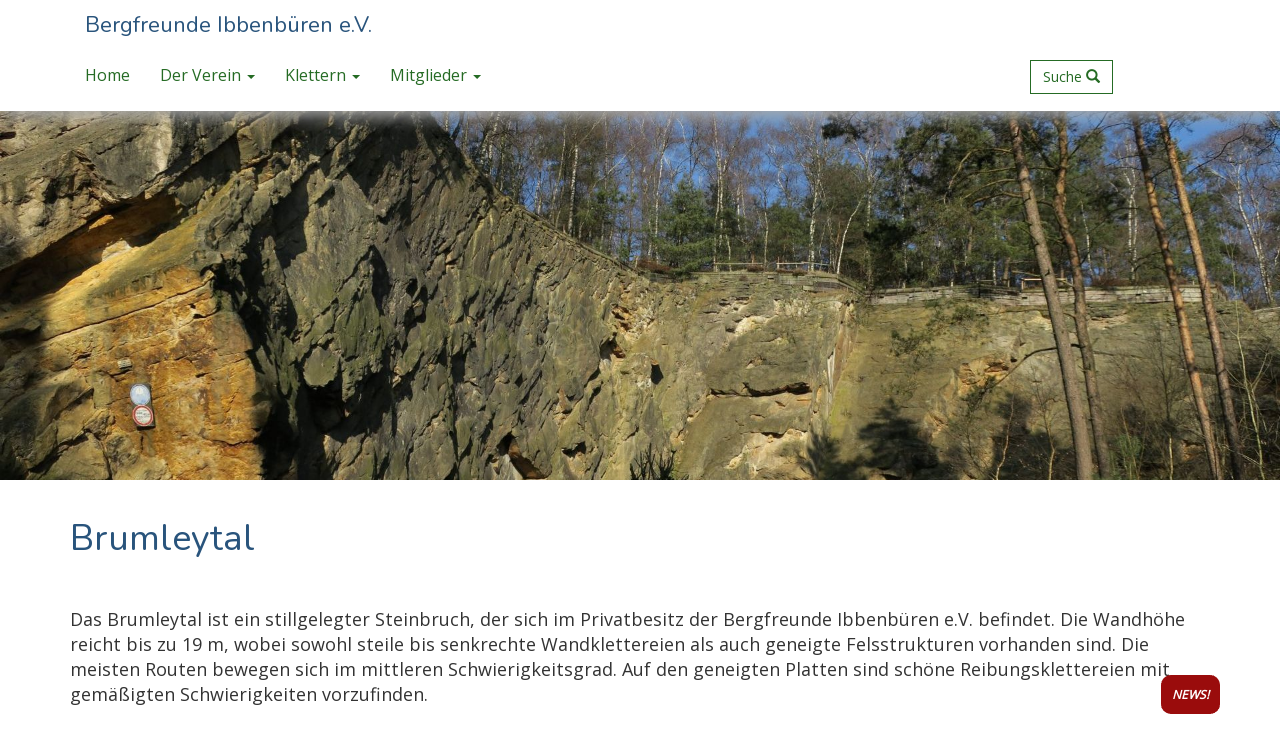

--- FILE ---
content_type: text/html; charset=UTF-8
request_url: https://bergfreunde-ibb.de/klettern/brumleytal/
body_size: 32396
content:
    <!DOCTYPE html>
    <html lang="de">
    <head>
        <meta charset="UTF-8">
        <meta name="viewport" content="width=device-width, initial-scale=1">
        <meta name="description" content="Bergfreunde Ibbenbüren e.V. &#8211; Ansprechpartner für das Klettern in den Dörenther Klippen bei Ibbenbüren.">
		<meta name="keywords" content="Bergfreunde Ibbenbüren, Klettern, Kletterverein, Ibbenbüren, Dörenthe, Dörenther Klippen, Kletterer">
		<meta name='robots' content='max-image-preview:large' />
<link rel='dns-prefetch' href='//fonts.googleapis.com' />
<link rel='stylesheet' id='wp-block-library-css' href='https://bergfreunde-ibb.de/wp-includes/css/dist/block-library/style.min.css?ver=6.1.9' type='text/css' media='all' />
<link rel='stylesheet' id='classic-theme-styles-css' href='https://bergfreunde-ibb.de/wp-includes/css/classic-themes.min.css?ver=1' type='text/css' media='all' />
<style id='global-styles-inline-css' type='text/css'>
body{--wp--preset--color--black: #000000;--wp--preset--color--cyan-bluish-gray: #abb8c3;--wp--preset--color--white: #ffffff;--wp--preset--color--pale-pink: #f78da7;--wp--preset--color--vivid-red: #cf2e2e;--wp--preset--color--luminous-vivid-orange: #ff6900;--wp--preset--color--luminous-vivid-amber: #fcb900;--wp--preset--color--light-green-cyan: #7bdcb5;--wp--preset--color--vivid-green-cyan: #00d084;--wp--preset--color--pale-cyan-blue: #8ed1fc;--wp--preset--color--vivid-cyan-blue: #0693e3;--wp--preset--color--vivid-purple: #9b51e0;--wp--preset--gradient--vivid-cyan-blue-to-vivid-purple: linear-gradient(135deg,rgba(6,147,227,1) 0%,rgb(155,81,224) 100%);--wp--preset--gradient--light-green-cyan-to-vivid-green-cyan: linear-gradient(135deg,rgb(122,220,180) 0%,rgb(0,208,130) 100%);--wp--preset--gradient--luminous-vivid-amber-to-luminous-vivid-orange: linear-gradient(135deg,rgba(252,185,0,1) 0%,rgba(255,105,0,1) 100%);--wp--preset--gradient--luminous-vivid-orange-to-vivid-red: linear-gradient(135deg,rgba(255,105,0,1) 0%,rgb(207,46,46) 100%);--wp--preset--gradient--very-light-gray-to-cyan-bluish-gray: linear-gradient(135deg,rgb(238,238,238) 0%,rgb(169,184,195) 100%);--wp--preset--gradient--cool-to-warm-spectrum: linear-gradient(135deg,rgb(74,234,220) 0%,rgb(151,120,209) 20%,rgb(207,42,186) 40%,rgb(238,44,130) 60%,rgb(251,105,98) 80%,rgb(254,248,76) 100%);--wp--preset--gradient--blush-light-purple: linear-gradient(135deg,rgb(255,206,236) 0%,rgb(152,150,240) 100%);--wp--preset--gradient--blush-bordeaux: linear-gradient(135deg,rgb(254,205,165) 0%,rgb(254,45,45) 50%,rgb(107,0,62) 100%);--wp--preset--gradient--luminous-dusk: linear-gradient(135deg,rgb(255,203,112) 0%,rgb(199,81,192) 50%,rgb(65,88,208) 100%);--wp--preset--gradient--pale-ocean: linear-gradient(135deg,rgb(255,245,203) 0%,rgb(182,227,212) 50%,rgb(51,167,181) 100%);--wp--preset--gradient--electric-grass: linear-gradient(135deg,rgb(202,248,128) 0%,rgb(113,206,126) 100%);--wp--preset--gradient--midnight: linear-gradient(135deg,rgb(2,3,129) 0%,rgb(40,116,252) 100%);--wp--preset--duotone--dark-grayscale: url('#wp-duotone-dark-grayscale');--wp--preset--duotone--grayscale: url('#wp-duotone-grayscale');--wp--preset--duotone--purple-yellow: url('#wp-duotone-purple-yellow');--wp--preset--duotone--blue-red: url('#wp-duotone-blue-red');--wp--preset--duotone--midnight: url('#wp-duotone-midnight');--wp--preset--duotone--magenta-yellow: url('#wp-duotone-magenta-yellow');--wp--preset--duotone--purple-green: url('#wp-duotone-purple-green');--wp--preset--duotone--blue-orange: url('#wp-duotone-blue-orange');--wp--preset--font-size--small: 13px;--wp--preset--font-size--medium: 20px;--wp--preset--font-size--large: 36px;--wp--preset--font-size--x-large: 42px;--wp--preset--spacing--20: 0.44rem;--wp--preset--spacing--30: 0.67rem;--wp--preset--spacing--40: 1rem;--wp--preset--spacing--50: 1.5rem;--wp--preset--spacing--60: 2.25rem;--wp--preset--spacing--70: 3.38rem;--wp--preset--spacing--80: 5.06rem;}:where(.is-layout-flex){gap: 0.5em;}body .is-layout-flow > .alignleft{float: left;margin-inline-start: 0;margin-inline-end: 2em;}body .is-layout-flow > .alignright{float: right;margin-inline-start: 2em;margin-inline-end: 0;}body .is-layout-flow > .aligncenter{margin-left: auto !important;margin-right: auto !important;}body .is-layout-constrained > .alignleft{float: left;margin-inline-start: 0;margin-inline-end: 2em;}body .is-layout-constrained > .alignright{float: right;margin-inline-start: 2em;margin-inline-end: 0;}body .is-layout-constrained > .aligncenter{margin-left: auto !important;margin-right: auto !important;}body .is-layout-constrained > :where(:not(.alignleft):not(.alignright):not(.alignfull)){max-width: var(--wp--style--global--content-size);margin-left: auto !important;margin-right: auto !important;}body .is-layout-constrained > .alignwide{max-width: var(--wp--style--global--wide-size);}body .is-layout-flex{display: flex;}body .is-layout-flex{flex-wrap: wrap;align-items: center;}body .is-layout-flex > *{margin: 0;}:where(.wp-block-columns.is-layout-flex){gap: 2em;}.has-black-color{color: var(--wp--preset--color--black) !important;}.has-cyan-bluish-gray-color{color: var(--wp--preset--color--cyan-bluish-gray) !important;}.has-white-color{color: var(--wp--preset--color--white) !important;}.has-pale-pink-color{color: var(--wp--preset--color--pale-pink) !important;}.has-vivid-red-color{color: var(--wp--preset--color--vivid-red) !important;}.has-luminous-vivid-orange-color{color: var(--wp--preset--color--luminous-vivid-orange) !important;}.has-luminous-vivid-amber-color{color: var(--wp--preset--color--luminous-vivid-amber) !important;}.has-light-green-cyan-color{color: var(--wp--preset--color--light-green-cyan) !important;}.has-vivid-green-cyan-color{color: var(--wp--preset--color--vivid-green-cyan) !important;}.has-pale-cyan-blue-color{color: var(--wp--preset--color--pale-cyan-blue) !important;}.has-vivid-cyan-blue-color{color: var(--wp--preset--color--vivid-cyan-blue) !important;}.has-vivid-purple-color{color: var(--wp--preset--color--vivid-purple) !important;}.has-black-background-color{background-color: var(--wp--preset--color--black) !important;}.has-cyan-bluish-gray-background-color{background-color: var(--wp--preset--color--cyan-bluish-gray) !important;}.has-white-background-color{background-color: var(--wp--preset--color--white) !important;}.has-pale-pink-background-color{background-color: var(--wp--preset--color--pale-pink) !important;}.has-vivid-red-background-color{background-color: var(--wp--preset--color--vivid-red) !important;}.has-luminous-vivid-orange-background-color{background-color: var(--wp--preset--color--luminous-vivid-orange) !important;}.has-luminous-vivid-amber-background-color{background-color: var(--wp--preset--color--luminous-vivid-amber) !important;}.has-light-green-cyan-background-color{background-color: var(--wp--preset--color--light-green-cyan) !important;}.has-vivid-green-cyan-background-color{background-color: var(--wp--preset--color--vivid-green-cyan) !important;}.has-pale-cyan-blue-background-color{background-color: var(--wp--preset--color--pale-cyan-blue) !important;}.has-vivid-cyan-blue-background-color{background-color: var(--wp--preset--color--vivid-cyan-blue) !important;}.has-vivid-purple-background-color{background-color: var(--wp--preset--color--vivid-purple) !important;}.has-black-border-color{border-color: var(--wp--preset--color--black) !important;}.has-cyan-bluish-gray-border-color{border-color: var(--wp--preset--color--cyan-bluish-gray) !important;}.has-white-border-color{border-color: var(--wp--preset--color--white) !important;}.has-pale-pink-border-color{border-color: var(--wp--preset--color--pale-pink) !important;}.has-vivid-red-border-color{border-color: var(--wp--preset--color--vivid-red) !important;}.has-luminous-vivid-orange-border-color{border-color: var(--wp--preset--color--luminous-vivid-orange) !important;}.has-luminous-vivid-amber-border-color{border-color: var(--wp--preset--color--luminous-vivid-amber) !important;}.has-light-green-cyan-border-color{border-color: var(--wp--preset--color--light-green-cyan) !important;}.has-vivid-green-cyan-border-color{border-color: var(--wp--preset--color--vivid-green-cyan) !important;}.has-pale-cyan-blue-border-color{border-color: var(--wp--preset--color--pale-cyan-blue) !important;}.has-vivid-cyan-blue-border-color{border-color: var(--wp--preset--color--vivid-cyan-blue) !important;}.has-vivid-purple-border-color{border-color: var(--wp--preset--color--vivid-purple) !important;}.has-vivid-cyan-blue-to-vivid-purple-gradient-background{background: var(--wp--preset--gradient--vivid-cyan-blue-to-vivid-purple) !important;}.has-light-green-cyan-to-vivid-green-cyan-gradient-background{background: var(--wp--preset--gradient--light-green-cyan-to-vivid-green-cyan) !important;}.has-luminous-vivid-amber-to-luminous-vivid-orange-gradient-background{background: var(--wp--preset--gradient--luminous-vivid-amber-to-luminous-vivid-orange) !important;}.has-luminous-vivid-orange-to-vivid-red-gradient-background{background: var(--wp--preset--gradient--luminous-vivid-orange-to-vivid-red) !important;}.has-very-light-gray-to-cyan-bluish-gray-gradient-background{background: var(--wp--preset--gradient--very-light-gray-to-cyan-bluish-gray) !important;}.has-cool-to-warm-spectrum-gradient-background{background: var(--wp--preset--gradient--cool-to-warm-spectrum) !important;}.has-blush-light-purple-gradient-background{background: var(--wp--preset--gradient--blush-light-purple) !important;}.has-blush-bordeaux-gradient-background{background: var(--wp--preset--gradient--blush-bordeaux) !important;}.has-luminous-dusk-gradient-background{background: var(--wp--preset--gradient--luminous-dusk) !important;}.has-pale-ocean-gradient-background{background: var(--wp--preset--gradient--pale-ocean) !important;}.has-electric-grass-gradient-background{background: var(--wp--preset--gradient--electric-grass) !important;}.has-midnight-gradient-background{background: var(--wp--preset--gradient--midnight) !important;}.has-small-font-size{font-size: var(--wp--preset--font-size--small) !important;}.has-medium-font-size{font-size: var(--wp--preset--font-size--medium) !important;}.has-large-font-size{font-size: var(--wp--preset--font-size--large) !important;}.has-x-large-font-size{font-size: var(--wp--preset--font-size--x-large) !important;}
.wp-block-navigation a:where(:not(.wp-element-button)){color: inherit;}
:where(.wp-block-columns.is-layout-flex){gap: 2em;}
.wp-block-pullquote{font-size: 1.5em;line-height: 1.6;}
</style>
<link rel='stylesheet' id='contact-form-7-css' href='https://bergfreunde-ibb.de/wp-content/plugins/contact-form-7/includes/css/styles.css?ver=5.7.4' type='text/css' media='all' />
<link rel='stylesheet' id='eme-jquery-timepicker-css' href='https://bergfreunde-ibb.de/wp-content/plugins/events-made-easy/js/jquery-timepicker/jquery.timepicker.min.css?ver=6.1.9' type='text/css' media='all' />
<link rel='stylesheet' id='eme-jquery-fdatepicker-css' href='https://bergfreunde-ibb.de/wp-content/plugins/events-made-easy/js/fdatepicker/css/fdatepicker.min.css?ver=6.1.9' type='text/css' media='all' />
<link rel='stylesheet' id='eme-jquery-ui-css-css' href='https://bergfreunde-ibb.de/wp-content/plugins/events-made-easy/css/jquery-ui-theme-smoothness-1.11.3/jquery-ui.min.css?ver=6.1.9' type='text/css' media='all' />
<link rel='stylesheet' id='eme-jquery-ui-autocomplete-css' href='https://bergfreunde-ibb.de/wp-content/plugins/events-made-easy/css/jquery.autocomplete.css?ver=6.1.9' type='text/css' media='all' />
<link rel='stylesheet' id='eme-jquery-select2-css-css' href='https://bergfreunde-ibb.de/wp-content/plugins/events-made-easy/js/jquery-select2/select2-4.1.0-rc.0/dist/css/select2.min.css?ver=6.1.9' type='text/css' media='all' />
<link rel='stylesheet' id='eme_stylesheet-css' href='https://bergfreunde-ibb.de/wp-content/plugins/events-made-easy/css/eme.css?ver=6.1.9' type='text/css' media='all' />
<link rel='stylesheet' id='eme-leaflet-css-css' href='https://bergfreunde-ibb.de/wp-content/plugins/events-made-easy/js/leaflet-1.7.1/leaflet.css?ver=6.1.9' type='text/css' media='all' />
<link rel='stylesheet' id='bfiev-bootstrap-core-css' href='https://bergfreunde-ibb.de/wp-content/themes/bfiev/css/bootstrap.css?ver=6.1.9' type='text/css' media='all' />
<link rel='stylesheet' id='bfiev-google-fonts-css' href='https://fonts.googleapis.com/css?family=Nunito%7COpen+Sans&#038;ver=6.1.9' type='text/css' media='all' />
<link rel='stylesheet' id='bfiev-style-css' href='https://bergfreunde-ibb.de/wp-content/themes/bfiev/style.css?ver=6.1.9' type='text/css' media='all' />
<link rel='stylesheet' id='fork-me-on-github-css' href='https://bergfreunde-ibb.de/wp-content/themes/bfiev/css/gh-fork-ribbon.css?ver=6.1.9' type='text/css' media='all' />
<link rel='stylesheet' id='wp-members-css' href='https://bergfreunde-ibb.de/wp-content/plugins/wp-members/assets/css/forms/generic-no-float.min.css?ver=3.5.5.1' type='text/css' media='all' />
<script type='text/javascript' src='https://bergfreunde-ibb.de/wp-includes/js/jquery/jquery.min.js?ver=3.6.1' id='jquery-core-js'></script>
<script type='text/javascript' src='https://bergfreunde-ibb.de/wp-includes/js/jquery/jquery-migrate.min.js?ver=3.3.2' id='jquery-migrate-js'></script>
<link rel="https://api.w.org/" href="https://bergfreunde-ibb.de/wp-json/" /><link rel="alternate" type="application/json" href="https://bergfreunde-ibb.de/wp-json/wp/v2/pages/80" /><link rel="EditURI" type="application/rsd+xml" title="RSD" href="https://bergfreunde-ibb.de/xmlrpc.php?rsd" />
<link rel="wlwmanifest" type="application/wlwmanifest+xml" href="https://bergfreunde-ibb.de/wp-includes/wlwmanifest.xml" />
<meta name="generator" content="WordPress 6.1.9" />
<link rel="canonical" href="https://bergfreunde-ibb.de/klettern/brumleytal/" />
<link rel='shortlink' href='https://bergfreunde-ibb.de/?p=80' />
<link rel="alternate" type="application/json+oembed" href="https://bergfreunde-ibb.de/wp-json/oembed/1.0/embed?url=https%3A%2F%2Fbergfreunde-ibb.de%2Fklettern%2Fbrumleytal%2F" />
<link rel="alternate" type="text/xml+oembed" href="https://bergfreunde-ibb.de/wp-json/oembed/1.0/embed?url=https%3A%2F%2Fbergfreunde-ibb.de%2Fklettern%2Fbrumleytal%2F&#038;format=xml" />
		
    </head>
	´
  <body class="page-template-default page page-id-80 page-child parent-pageid-73 fixed-footer-bfiev"      >

                            <nav class="navbar navbar-default navbar-fixed-top ">
                                <div class="container">
                                    <div class="row">

                                        <div class="navbar-header">
                        <a class="navbar-brand" href="http://www.bergfreunde-ibb.de"><span class="bfiev-brand-lang">Bergfreunde Ibbenbüren&nbsp;e.V.</span><span class="bfiev-brand-kurz"><span class="bfiev-farbe01 bfiev-fett">BF</span><span class="bfiev-farbe02 bfiev-fett">I</span><span class="bfiev-farbe01 bfiev-kleiner"> e.V.</span></span></a>
                                            <button type="button" class="navbar-toggle collapsed" data-toggle="collapse" data-target="#navbar" aria-expanded="false" aria-controls="navbar">
                                                <span class="sr-only">Navigation umschalten</span>
                                                <!-- <span class="icon-bar"></span>
                                                <span class="icon-bar"></span>
                                                <span class="icon-bar"></span> -->
                                                <span>Menü</span>
                                                <span class="glyphicon glyphicon-align-justify"></span>
                                            </button>

                                            <button type="button" class="navbar-toggle collapsed searchbutton-toggeled" data-toggle="modal" data-target="#bfiev-search"><span class="hidden-bfiev-430">Suche </span><i class="glyphicon glyphicon-search"></i></button>
                                        </div>
                                    </div>
                                    <!-- class="row" -->
                                    <div class="row">
                                        <div class="col-md-10 col-sm-10">
                                            <div id="navbar" class="navbar-collapse collapse"><ul id="menu-hauptnavigation" class="nav navbar-nav"><li id="menu-item-68" class="menu-item menu-item-type-post_type menu-item-object-page menu-item-home menu-item-68"><a title="Home" href="https://bergfreunde-ibb.de/">Home</a></li>
<li id="menu-item-66" class="menu-item menu-item-type-post_type menu-item-object-page menu-item-has-children menu-item-66 dropdown"><a title="Der Verein" href="#" data-toggle="dropdown" class="dropdown-toggle" aria-haspopup="true">Der Verein <span class="caret"></span></a>
<ul role="menu" class=" dropdown-menu">
	<li id="menu-item-69" class="menu-item menu-item-type-post_type menu-item-object-page menu-item-69"><a title="Übersicht" href="https://bergfreunde-ibb.de/der-verein/">Übersicht</a></li>
	<li id="menu-item-67" class="menu-item menu-item-type-post_type menu-item-object-page menu-item-67"><a title="Wer wir sind – Ziele" href="https://bergfreunde-ibb.de/der-verein/wer-wir-sind-ziele/">Wer wir sind – Ziele</a></li>
	<li id="menu-item-106" class="menu-item menu-item-type-post_type menu-item-object-page menu-item-106"><a title="Kontakt und Vorstand" href="https://bergfreunde-ibb.de/der-verein/kontakt-und-vorstand/">Kontakt und Vorstand</a></li>
	<li id="menu-item-108" class="menu-item menu-item-type-post_type menu-item-object-page menu-item-108"><a title="Beiträge und Pflichten für Mitglieder" href="https://bergfreunde-ibb.de/der-verein/beitraege-und-pflichten-fuer-mitglieder/">Beiträge und Pflichten für Mitglieder</a></li>
	<li id="menu-item-107" class="menu-item menu-item-type-post_type menu-item-object-page menu-item-107"><a title="Mitglied werden" href="https://bergfreunde-ibb.de/der-verein/mitglied-werden/">Mitglied werden</a></li>
	<li id="menu-item-595" class="menu-item menu-item-type-taxonomy menu-item-object-category menu-item-595"><a title="Berichte aus dem Vereinsleben" href="https://bergfreunde-ibb.de/category/berichte-aus-dem-vereinsleben/">Berichte aus dem Vereinsleben</a></li>
</ul>
</li>
<li id="menu-item-110" class="menu-item menu-item-type-post_type menu-item-object-page current-page-ancestor current-menu-ancestor current-menu-parent current-page-parent current_page_parent current_page_ancestor menu-item-has-children menu-item-110 dropdown"><a title="Klettern" href="#" data-toggle="dropdown" class="dropdown-toggle" aria-haspopup="true">Klettern <span class="caret"></span></a>
<ul role="menu" class=" dropdown-menu">
	<li id="menu-item-411" class="menu-item menu-item-type-post_type menu-item-object-page current-page-ancestor current-page-parent menu-item-411"><a title="Übersicht" href="https://bergfreunde-ibb.de/klettern/">Übersicht</a></li>
	<li id="menu-item-113" class="menu-item menu-item-type-post_type menu-item-object-page menu-item-113"><a title="Kletterregelungen" href="https://bergfreunde-ibb.de/klettern/kletterregeln/">Kletterregelungen</a></li>
	<li id="menu-item-917" class="menu-item menu-item-type-post_type menu-item-object-page menu-item-917"><a title="Klimregelement (NL)" href="https://bergfreunde-ibb.de/klettern/klimregelement-nl/">Klimregelement (NL)</a></li>
	<li id="menu-item-831" class="menu-item menu-item-type-post_type menu-item-object-page menu-item-831"><a title="Klettererlaubnis" href="https://bergfreunde-ibb.de/klettern/klettererlaubnis/">Klettererlaubnis</a></li>
	<li id="menu-item-871" class="menu-item menu-item-type-post_type menu-item-object-page menu-item-871"><a title="Klimvergunning (NL)" href="https://bergfreunde-ibb.de/klettern/klimvergunning/">Klimvergunning (NL)</a></li>
	<li id="menu-item-261" class="menu-item menu-item-type-post_type menu-item-object-page menu-item-261"><a title="Gebietsübersicht" href="https://bergfreunde-ibb.de/klettern/gebietsuebersicht/">Gebietsübersicht</a></li>
	<li id="menu-item-111" class="menu-item menu-item-type-post_type menu-item-object-page current-menu-item page_item page-item-80 current_page_item menu-item-111 active"><a title="- Brumleytal" href="https://bergfreunde-ibb.de/klettern/brumleytal/">&#8211; Brumleytal</a></li>
	<li id="menu-item-116" class="menu-item menu-item-type-post_type menu-item-object-page menu-item-116"><a title="- Plisseetal (Kruers Steinkuhle)" href="https://bergfreunde-ibb.de/klettern/plissetal-kuers-steinkuhle/">&#8211; Plisseetal (Kruers Steinkuhle)</a></li>
	<li id="menu-item-109" class="menu-item menu-item-type-post_type menu-item-object-page menu-item-109"><a title="- Dreikaiserstuhl" href="https://bergfreunde-ibb.de/klettern/dreikaiserstuhl/">&#8211; Dreikaiserstuhl</a></li>
	<li id="menu-item-115" class="menu-item menu-item-type-post_type menu-item-object-page menu-item-115"><a title="- Osnabrücker Wand" href="https://bergfreunde-ibb.de/klettern/osnabruecker-wand/">&#8211; Osnabrücker Wand</a></li>
	<li id="menu-item-114" class="menu-item menu-item-type-post_type menu-item-object-page menu-item-114"><a title="- Königstein" href="https://bergfreunde-ibb.de/klettern/koenigstein/">&#8211; Königstein</a></li>
	<li id="menu-item-117" class="menu-item menu-item-type-post_type menu-item-object-page menu-item-117"><a title="- Sattelfels" href="https://bergfreunde-ibb.de/klettern/sattelfels/">&#8211; Sattelfels</a></li>
</ul>
</li>
<li id="menu-item-118" class="menu-item menu-item-type-post_type menu-item-object-page menu-item-has-children menu-item-118 dropdown"><a title="Mitglieder" href="#" data-toggle="dropdown" class="dropdown-toggle" aria-haspopup="true">Mitglieder <span class="caret"></span></a>
<ul role="menu" class=" dropdown-menu">
	<li id="menu-item-740" class="menu-item menu-item-type-post_type menu-item-object-page menu-item-740"><a title="Anmeldung und Übersicht" href="https://bergfreunde-ibb.de/mitglieder/">Anmeldung und Übersicht</a></li>
	<li id="menu-item-598" class="menu-item menu-item-type-post_type menu-item-object-page menu-item-598"><a title="Mitglied werden" href="https://bergfreunde-ibb.de/der-verein/mitglied-werden/">Mitglied werden</a></li>
	<li id="menu-item-2682" class="menu-item menu-item-type-post_type menu-item-object-page menu-item-2682"><a title="Protokoll Mitgliederversammlung" href="https://bergfreunde-ibb.de/mitglieder/protokoll-mitgliederversammlung/">Protokoll Mitgliederversammlung</a></li>
</ul>
</li>
</ul></div>                                        </div>
                                        <!--col-md-10 -->
                                        <div class="col-md-1 col-sm-1 navbar-collapse  collapse">
                                            <button type="button" class="btn btn-link-box-bfiev" data-toggle="modal" data-target="#bfiev-search">Suche <i class="glyphicon glyphicon-search"></i> </button>
                                        </div>
                                        <!--col-md-1 -->
                                    </div>
                                    <!-- row -->
                                </div>
                            </nav>
               
			   <div class="modal fade" id="bfiev-search" role="dialog">
    <div class="modal-dialog modal-lg">
        <div class="modal-content">
            <div class="modal-header">
                <button type="button" class="close" data-dismiss="modal">&times;</button>
                <h4 class="modal-title">Suche</h4>
            </div>
            <div class="modal-body">

                <p class="menu-item menu-item-search">
                    
<form 	role="search" 
		method="get" 
		class="search-form form-inline" 
		action="https://bergfreunde-ibb.de/">
	<div class="form-group form-inline">
		<label>
			<span class="sr-only">Suche nach:</span>
		</label> 
		<input 	type="search" 
				class="search-field form-control" 
				placeholder="Suchtext..." 
				value="" 
				name="s" />
        <!-- <i class="glyphicon glyphicon glyphicon-search form-control-feedback"></i> -->
    </div>
	<button type="submit" class="search-submit"><span class="screen-reader-text">Suchen</span></button>   
</form>  
                </p>
            </div>
            <div class="modal-footer">
                <button type="button" class="btn btn-default" data-dismiss="modal">Schließen</button>
            </div>
        </div>
    </div>
</div>



        <!-- wrapper-div über gesamten Body, auschließlich wp_footer-Bereich --> 
		        <div id="inhalt" class="">
        
       
        
		
		
        
        
  
 

  

<!-- Parallax-Bild -->
<div class="parallax-container" 
     data-parallax="scroll" 
     data-position="center" 
     data-bleed="10" 
     data-image-src="https://bergfreunde-ibb.de/wp-content/uploads/2017/02/brumleytal_2_parallax.jpg" 
    
     >
</div>
<!-- Ende Parallax-Bild -->

    <!-- <div class="container navbar-fixed-bottom">
        <div class="row">
            <div class="col-md-12 brandaktuell-col-bfiev "> -->
                <div class="brandaktuell">			<div class="textwidget"><p><em><strong><a href="https://bergfreunde-ibb.de#aktuelles">NEWS!</a><br />
</strong></em></p>
</div>
		</div>            <!-- </div>
        </div>
    </div> -->


 
       
        
<div class="container">
	<div class="row">
		<div class="col-md-12">
			<h1 class="pagetitel-bfiev">Brumleytal</h1>
      </div>
   </div>
</div>
    

<div class="container">
	<div class="row">
		<div class="col-md-12">
						<p>Das Brumleytal ist ein stillgelegter Steinbruch, der sich im Privatbesitz der Bergfreunde Ibbenbüren e.V. befindet. Die Wandhöhe reicht bis zu 19 m, wobei sowohl steile bis senkrechte Wandklettereien als auch geneigte Felsstrukturen vorhanden sind. Die meisten Routen bewegen sich im mittleren Schwierigkeitsgrad. Auf den geneigten Platten sind schöne Reibungsklettereien mit gemäßigten Schwierigkeiten vorzufinden.</p>
<h5>Höchstzahl Kletterer:</h5>
<ul>
<li>35</li>
</ul>
<h5>Unzulässig:</h5>
<ul>
<li>ungesichertes Klettern (Free Solo)</li>
<li>Magnesiabenutzung oder vergleichbare Mittel</li>
</ul>
<h5>Helmpflicht:</h5>
<ul>
<li>ja</li>
</ul>
<h5>Zweckmäßiger Parkplatz:</h5>
<ul>
<li>Parkplatz oberhalb des Campingplatzes direkt an der B 219 am Berg bei Dörenthe</li>
</ul>
<h5>Anmarschzeit zum Klettergebiet ab Parkplatz:</h5>
<ul>
<li>ca 25 Minuten.</li>
<li>Dem Hermannsweg (gekennzeichnet mit „H“) westlich der B 219 folgen, an den Teichen rechts halten, am Soldatenfriedhof rechts und nach 250 Metern an der links stehenden Bank rechts einen Fahrweg hinauf. Kommt dann eine Schranke, seid ihr richtig. Nur etwas weiter gehen.</li>
</ul>
<h5>Gruppen möglich?</h5>
<ul>
<li>Ja, aber nur mit Klettererlaubnis der Bergfreunde Ibbenbüren e.V. (<a href="https://bergfreunde-ibb.de/klettern/klettererlaubnis/">siehe Klettererlaubnis</a>)</li>
</ul>
<h5>Besonderheiten:</h5>
<ul>
<li><em>Privates Klettergebiet des Eigentümers Bergfreunde Ibbenbüren e.V., nur für Mitglieder!!!</em></li>
<li>Kletterberechtigt sind nur Mitglieder der Bergfreunde Ibbenbüren e.V. und angemeldete Gruppen.</li>
<li>für Nichtmitglieder gibt es keine einzelne Klettererlaubnis</li>
</ul>
		</div>
	</div>
</div>

    </div><!-- #inhalt -->
    <div class="container">
                <div class="row">
                    <div class="col-md-12">
                        <footer>
                            <p> &copy; 2026 Bergfreunde Ibbenbüren e.V. | <a href="impressum/">Impressum</a> | <a href="kontakt-und-vorstand/">Kontakt</a> | <a href="datenschutzerklaerung/">Datenschutz</a> </p>
                        </footer>
                    </div>
                </div>
            </div>
    <script type='text/javascript' src='https://bergfreunde-ibb.de/wp-content/plugins/contact-form-7/includes/swv/js/index.js?ver=5.7.4' id='swv-js'></script>
<script type='text/javascript' id='contact-form-7-js-extra'>
/* <![CDATA[ */
var wpcf7 = {"api":{"root":"https:\/\/bergfreunde-ibb.de\/wp-json\/","namespace":"contact-form-7\/v1"}};
/* ]]> */
</script>
<script type='text/javascript' src='https://bergfreunde-ibb.de/wp-content/plugins/contact-form-7/includes/js/index.js?ver=5.7.4' id='contact-form-7-js'></script>
<script type='text/javascript' src='https://bergfreunde-ibb.de/wp-content/plugins/events-made-easy/js/jquery-timepicker/jquery.timepicker.min.js?ver=2.2.44' id='eme-jquery-timepicker-js'></script>
<script type='text/javascript' src='https://bergfreunde-ibb.de/wp-content/plugins/events-made-easy/js/fdatepicker/js/fdatepicker.min.js?ver=2.2.44' id='eme-jquery-fdatepicker-js'></script>
<script type='text/javascript' src='https://bergfreunde-ibb.de/wp-content/plugins/events-made-easy/js/fdatepicker/js/i18n/fdatepicker.de.js?ver=2.2.44' id='eme-jquery-fdatepick-locale-js'></script>
<script type='text/javascript' src='https://bergfreunde-ibb.de/wp-content/plugins/events-made-easy/js/jquery-select2/select2-4.1.0-rc.0/dist/js/select2.min.js?ver=2.2.44' id='eme-select2-js'></script>
<script type='text/javascript' src='https://bergfreunde-ibb.de/wp-content/plugins/events-made-easy/js/jquery-select2/select2-4.1.0-rc.0/dist//js/i18n/de.js?ver=2.2.44' id='eme-select2-locale-js'></script>
<script type='text/javascript' id='eme-basic-js-extra'>
/* <![CDATA[ */
var emebasic = {"translate_plugin_url":"https:\/\/bergfreunde-ibb.de\/wp-content\/plugins\/events-made-easy\/","translate_ajax_url":"https:\/\/bergfreunde-ibb.de\/wp-admin\/admin-ajax.php","translate_selectstate":"Provinz","translate_selectcountry":"Land","translate_frontendnonce":"4e7cfc0866","translate_error":"Es ist ein Fehler aufgetreten","translate_clear":"Leeren","translate_mailingpreferences":"Mailing Pr\u00e4ferenzen","translate_yessure":"Ja, ich bin mir sicher","translate_iwantmails":"Ich m\u00f6chte Nachrichten erhalten","translate_firstDayOfWeek":"1","translate_flanguage":"de","translate_fdateformat":"j. F Y","translate_ftimeformat":"G:i"};
/* ]]> */
</script>
<script type='text/javascript' defer="defer" src='https://bergfreunde-ibb.de/wp-content/plugins/events-made-easy/js/eme.js?ver=2.2.44' id='eme-basic-js'></script>
<script type='text/javascript' src='https://bergfreunde-ibb.de/wp-includes/js/jquery/ui/core.min.js?ver=1.13.2' id='jquery-ui-core-js'></script>
<script type='text/javascript' src='https://bergfreunde-ibb.de/wp-includes/js/jquery/ui/mouse.min.js?ver=1.13.2' id='jquery-ui-mouse-js'></script>
<script type='text/javascript' src='https://bergfreunde-ibb.de/wp-includes/js/jquery/ui/resizable.min.js?ver=1.13.2' id='jquery-ui-resizable-js'></script>
<script type='text/javascript' src='https://bergfreunde-ibb.de/wp-includes/js/jquery/ui/draggable.min.js?ver=1.13.2' id='jquery-ui-draggable-js'></script>
<script type='text/javascript' src='https://bergfreunde-ibb.de/wp-includes/js/jquery/ui/controlgroup.min.js?ver=1.13.2' id='jquery-ui-controlgroup-js'></script>
<script type='text/javascript' src='https://bergfreunde-ibb.de/wp-includes/js/jquery/ui/checkboxradio.min.js?ver=1.13.2' id='jquery-ui-checkboxradio-js'></script>
<script type='text/javascript' src='https://bergfreunde-ibb.de/wp-includes/js/jquery/ui/button.min.js?ver=1.13.2' id='jquery-ui-button-js'></script>
<script type='text/javascript' src='https://bergfreunde-ibb.de/wp-includes/js/jquery/ui/dialog.min.js?ver=1.13.2' id='jquery-ui-dialog-js'></script>
<script type='text/javascript' src='https://bergfreunde-ibb.de/wp-content/themes/bfiev/js/bootstrap.min.js?ver=20161030' id='bfiev-bootstrap-js'></script>
<script type='text/javascript' src='https://bergfreunde-ibb.de/wp-content/themes/bfiev/js/parallax.js?ver=20161030' id='bfiev-parallax-js'></script>
<script type='text/javascript' src='https://bergfreunde-ibb.de/wp-content/themes/bfiev/js/bfiev.js?ver=20161030' id='bfiev-js-js'></script>
        </body>

        </html>

--- FILE ---
content_type: text/css
request_url: https://bergfreunde-ibb.de/wp-content/themes/bfiev/style.css?ver=6.1.9
body_size: 15156
content:
/*
Theme Name: bfiev
Theme URI: 
Author: hbi
Author URI: 
Version: 1.2.9
Description: bfiev is a responsive (prototype)-theme based on Twitter-Bootstrap
Version: 0.1
License: GNU General Public License v2 or later
License URI: http://www.gnu.org/licenses/gpl-2.0.html
Text Domain: bfiev
Tags: work-in-progress
*/

/* 
	Hinweise:
   - Klassennamen mit Präfix -bfiev sind neue Klassen,
     die ohne überschreiben Bootstrap-Klassen 

	Inhalt:
		Typographie
		Navigationsleiste. Enthält auch Angaben zur Typografie
		Links und Buttons
		Hintergrundbilder, Hintergründe, allgemeine Bilder
		Kontaktkarten
		Formulare
		Widgetarea
      Events made easy
      Events made easy Frontend Plugin
      WP-Members und User-Handling
      Simple Event Attendance SEATT
*/


/* ++++++++++++++++++++++++++++++++++++++++++++++++++++++++++ */
/* ***************** Typographie **************************** */

body{
	font-family:'Open Sans',Helvetica, Arial, sans-serif;
			/*font-size:14px;*/
         font-size:18px;
}
.lead{font-weight:800;}



/* für breitere Bildschirme */
@media (min-width: 768px) { 
	/*body{font-size:18px;}*/
	.lead{font-weight:normal;}
   
	}

/* Helferklassen */
.bfiev-farbe01{color:#29547c;} /* zur Zeit blau */
.bfiev-farbe02{color:#256b24;} /* zur Zeit grün */
.bfiev-fett{font-weight: 900;}  
.bfiev-kleiner{font-size:0.7em;}

/* Überschriften */	
h1,h2,h3,h4,h5,.navbar-brand{
			font-family:'Nunito',Helvetica, Arial, sans-serif;
			color: #29547c;
		}
h2{margin-top:2em;}  
h3{/*font-weight:bold;*/margin-top:1.8em;font-style:italic;}      
h5{font-size:1.1em;font-style:italic;padding-top:1em;}
@media (max-width: 490px) {
h1{
font-size:28px;
}
h2{
font-size:24px;
}
h3{
font-size:20px;
}
}
    
		
/* Jumbotron und Inhalte */		
.jumbotron p{
	font-size:1.3em;
}

/* Logo Bergfreunde Ibbenbüren */
.logo-bfiev{font-family:'Nunito',Helvetica, Arial, sans-serif;
			color: #29547c;
			padding-top:0.8em;
			padding-bottom:0.8em;}

/* zusätzlich ausgezeichnete H2 */
.ha2-bfiev{
	border-bottom:1px solid #29547c;
	/*padding-top:1em;*/
	padding-bottom:0.2em;
   font-family: 'Nunito',Helvetica, Arial, sans-serif;
   color: #29547c;
   font-size:30px;
   margin-bottom:10px;
   
}

/* zusätzlich ausgezeichneter Seitentitel */
.pagetitel-bfiev{padding-top:0.8em;padding-bottom:1.1em;}

/* Willkommenstext */
.welcome-bfiev{
	color:#29547c;
	font-weight:bold;
}

/* Anpassung an extra kleine Bildschirme */
@media (max-width: 303px) { 
	.jumbotron .welcome-bfiev{font-size:1em;}
 }

/* Einstellungen für Fußzeile */
		footer{
			margin-top:1em;
			border-top:1px solid #29547c;
		}
      
/* Abstände für rot hinterlegte Absätze */
.bg-danger{
	padding:1em;
}

/* Small devices (tablets, 768px and up) */
@media (min-width: 768px) {
    br.responsiveBR{
      display:none;
    }
}

/* Medium devices (desktops, 992px and up) */
@media (min-width: 992px) { }

/* Large devices (large desktops, 1200px and up) */
@media (min-width: 1200px) {  }

.margin-padding-top-bfie{margin-top: 0;padding-top: 0;}

.news-lead-bfiev{margin-bottom:3em;}

ol li, ul li{padding-bottom:0.7em;}
ul li{list-style-type:circle;}


hr{border-top: 1px solid #29547c;}

img{max-width:100%; height: auto;}

.space-above {padding-top:1em;}  



/* ++++++++++++++++++++++++++++++++++++++++++++++++++++++++++ */ 
/* ***Navigationsleiste. Enthält auch Angaben zur Typografie* */

/* Klassen und Transitionen zum Ausblenden der Navigationsleiste  */
/* siehe auch JavaScript Datei, die die nachfolgenden Klassen in
   Abhängigkeit der Scroll-Position zuweist */
nav.navbar-shown-bfiev{opacity:1;}	
nav.navbar-hidden-bfiev{opacity:0;}

nav{
	transition: all 2s;
	-moz-transition: all 2s; /* Firefox 4 */
	-webkit-transition: all 2s; /* Safari and Chrome */
	-o-transition: all 2s; /* Opera */
}

/* Anpassungen des Erscheinungsbildes der Navigationsleiste */
/* Hintergrundfarbe */
.navbar{background:white;border:0;}
.navbar-collapse, .collapse{background:white;}


/* Allgemeine Textfarbe ändern */
.navbar-default .navbar-nav > li > a {
    color: #256b24;
}
/* Aktive Zustände anpassen Hauptmenü*/
.navbar-default .navbar-nav > .active > a, .navbar-default .navbar-nav > .active > a:hover, .navbar-default .navbar-nav > .active > a:focus {
    background:transparent;
	color: #256b24;
	font-weight:800;
}

/* Hover und Focus Zustände anpassen Hauptmenü */
.navbar-default .navbar-nav > li > a:hover, .navbar-default .navbar-nav > li > a:focus {
    color: #256b24;
	font-weight:600;
    background-color: transparent;
    border-bottom:1px solid green;
}

/* Hover und Focus Zustände Ausgewählte Kategorie im Hauptmenü bei aufgeklapptem Dropdown */
.navbar-default .navbar-nav > .open > a, .navbar-default .navbar-nav > .open > a:hover, .navbar-default .navbar-nav > .open > a:focus {
    color: #fff;
    background-color: rgba(37, 107, 36, 0.6);
}

/* Hover und Focus Zustände anpassen Dropdownmenü */
.dropdown-menu > .active > a, .dropdown-menu > .active > a:hover, .dropdown-menu > .active > a:focus {
    background-color: rgba(37, 107, 36, 0.6);
}

.dropdown-menu > li > a {
    color: #256b24;   
}

.dropdown-menu > li > a:hover, .dropdown-menu > li > a:focus{
    background-color:  rgba(37, 107, 36, 0.3); 
   
}
/*navbar unterer Schatten */
.navbar{
   -webkit-box-shadow: 0px 7px 16px -1px rgba(171,171,171,1);
-moz-box-shadow: 0px 7px 16px -1px rgba(171,171,171,1);
box-shadow: 0px 7px 16px -1px rgba(171,171,171,1);
}


/* Button-Farb- und Größenanpassungen */ 
.navbar-default .navbar-toggle {
        border-color: #256b24;
        color:#256b24;
        font-size:14px;
    }
.navbar-default .navbar-toggle:hover,
.navbar-default .navbar-toggle:focus {
  background-color: rgba(37, 107, 36, 0.6);
  color:#fff;    
}

/* navbar-brand */
/* media-query für navbar-brand */
/*navbar-brand Ränder anpassen für korrekte linksbündige, zweizeilige Darstellung in Navigation */
@media (min-width: 768px){
.navbar-brand{
        margin-left: 15px !important; 
        font-size:22px;
    }
}


.navbar-default .navbar-brand,
.navbar-default .navbar-brand:hover, 
.navbar-default .navbar-brand:focus {
    color: #29547c;
}

/* Schriftgröße für Einträge etwas kleiner */
nav{font-size:16px;}

/* Searchform in Navigation anpassen */

.navbar li.menu-item-search{display:block;
    padding-top: 12px;
    padding-bottom: 15px;
    font-size:0.8em;}


/* nav-bar-brand und nav-bar-default für sehr kleine Bildschirme anpassen */
.navbar-brand .bfiev-brand-kurz{display:none;font-size: 20px;}
.navbar-brand .bfiev-brand-lang{display:block;}

@media (max-width: 490px) {
   /*  .navbar-brand  {
        font-size: 15px;
    }
    */
    
    .navbar-brand .bfiev-brand-kurz{display:block;}
    .navbar-brand .bfiev-brand-lang{display:none;}
    /* es müssen auch die Buttons angepasst werden */
    .navbar-default .navbar-toggle {
        font-size: 0.7em;
    }
    
    /* es müssen auch die Buttons angepasst werden */
    .navbar-default .navbar-toggle {
        font-size: 0.7em;
    }
}



@media (max-width: 430px) {
    .hidden-bfiev-430 {
        display: none;
    }
}

/*  +++++++++++++++++++ */

.post-in-list{
	margin-top:2em;	
}

.img-post-in-list-bfiev{
		margin-top:8px;
}

/* ++++++++++++++++++++++++++++++++++++++++++++++++++++++++++ */ 
/* ***************** Links und Buttons ********************** */

/* Farben, Rahmen und Hintergrund für eigenen Button */
.btn-bfiev, .btn-link-bfiev, .btn-link-box-bfiev {
    color: #256b24;
    background-color: rgba(255,255,255,0.8);
    border-color: #256b24;
	border-radius:0;
	margin: 10px 0;
}

.btn:hover, .btn:focus, .btn.focus {
   background-color: rgba(37, 107, 36, 1);
  color:#fff;  
}

@media (max-width: 490px) {
.btn-lg, .btn-group-lg > .btn{
font-size:14px;
}

}



/* Hilfsklasse, um Hintergrund transparent zu setzen */
.transparent{background:transparent;}

/* Auf mitlleren und großen Bildschirmen wird kein 
Rahmen angezeigt 
@media (min-width: 992px) {
	.btn-link-bfiev {text-align:left;
					border: 0px;
					margin: 10px 0;
					padding-left:0;
	}
}
*/

/* allgemeine Links */
a, a:focus,a:hover, a:active  {color: #256b24;}


/* ++++++++++++++++++++++++++++++++++++++++++++++++++++++++++ */ 
/* ***Hintergrundbilder, Hintergründe, allgemeine Bilder***** */

	
/* Hero-Image Startseite (mithilfe von Bootstraps jumbotron-Klasse) */		
/* Für kleinere Bildschirme wird ein Hintergrundbild und 
	eine Hintergrundposition festgelegt, die animiert wird */
@media (max-width: 767px) {
	.jumbotron {
    background-image:url(medien/hero_klein.jpg); 
	background-position:20% 50%;
    background-size:cover;
    background-color: #EEEEEE;
    height:300px;
	animation: bewegterHintergrund-bfiev 4s ease-in 1;
}

  @keyframes bewegterHintergrund-bfiev {
	0%   { background-position: 60% 50%; }
	100% { background-position: 20% 50%; }
}
}

/* Für größere Bildschirme wird ein anderes Hintergrundbild und 
   eine eine angepasste Hintergrundanimation verwendet*/
	
@media (min-width: 768px) { 
	.jumbotron {
		background-image:url(medien/hero1920.jpg); 
		background-position:20% 80%;
		background-size:cover;
		background-color: #EEEEEE;
		height:400px;
		animation: bewegterHintergrund-bfiev 4s ease-in 1;
	}

	  @keyframes bewegterHintergrund-bfiev {
		0%   { background-position: 50% 50%; }
		100% { background-position: 20% 80%; }
	}
 }
 
/* Helferklasse für teiltransparente Hintergrundfarbe */
.background-opaque-bfiev{
	background-color: rgba(255,255,255,0.8);
	padding:1em;
}

/* Höhe des Anzeigebereichs für Parallax-Plugin */
.parallax-container {
    min-height: 350px;
    background: transparent;
}

/* Abstand zum Menü  */
/* anderer Wert für frontpage */
@media (max-width: 767px) {
    #inhalt{margin-top:45px;}
}
@media (min-width: 768px){
    #inhalt{margin-top:95px;}
}

/* anderer Wert für frontpage */
#inhalt.front-page {margin-top:0;}

/* teaser-Bilder für Unterseiten  */
.img-lead-bfiev{
   margin-bottom:10px;
}

/* ++++++++++++++++++++++++++++++++++++++++++++++++++++++++++ */
/* ***************** Kontaktkarten ************************** */
.kontakt{
   padding:10px;
   margin-right:5px;
   margin-top:30px;
   border:1px dotted #333;
   
}

.kontakt .funktion{
   font-weight:bold;
   font-style:italic;
}


.kontakt .miniportrait{display:inline;position:absolute;bottom:5px;right:5px;padding:0 20px 0 0;margin:0;}
.kontakt .miniportrait img{max-width:60px;}
.kontakt .email{font-style:italic;}
.kontakt

/* nur für extra kleine Bildschirme */
@media (max-width: 444px) { .kontakt{} }

/* Small devices (tablets, 768px and up) */
@media (min-width: 768px) { .kontakt{height:220px; } }

/* Medium devices (desktops, 992px and up) */
@media (min-width: 992px) { .kontakt{ }}

/* Large devices (large desktops, 1200px and up) */
@media (min-width: 1200px) { .kontakt{} }



/* ++++++++++++++++++++++++++++++++++++++++++++++++++++++++++ */ 
/* ************** Widgetarea ******************************** */

.brandaktuell-col-bfiev{
	border:1px dotted #9A0C0C;
	margin-top:20px;
	margin-bottom:10px;
	
   background-color:white;
}

        .brandaktuell{
            position:fixed;
            bottom:0;
            right:0;
            margin:0.5rem;
            text-align:center;
			z-index:10;
        }

.brandaktuell h5{}
.brandaktuell .textwidget, .brandaktuell h5{}

.brandaktuell .textwidget{}

.brandaktuell .textwidget a,
.brandaktuell .textwidget a:hover,
.brandaktuell .textwidget a:link,
.brandaktuell .textwidget a:active,
.brandaktuell .textwidget a:focus,
.brandaktuell .textwidget a:visited {text-decoration:none; 
	color:white;
	background:#9A0C0C;
	 border:1px dotted #9A0C0C;
            border-radius:10px;
	            font-size:1.2rem;
	font-weight:bold;
	padding:1rem;}

@media (min-width: 1170px) { 
    .brandaktuell{
        right:calc((100vw - 1170px)/2);   
     }
 }


.fixed-footer-bfiev{margin-bottom:160px;}



/* ++++++++++++++++++++++++++++++++++++++++++++++++++++++++++ */ 
/* ************** Formulare ********************************* */

/* ************** Allgemein und BFIEV *********************** */

form{font-size:16px;}
label, legend{}
legend {padding-top: 1em;}
.input-short-bfiev{width:12em;}

/* Medium devices (desktops, 992px and up) */
@media (min-width: 992px) {
   .bfiev-label{text-align:right;} 
   }

.bfiev-label{font-weight:bold; margin-bottom:5px;}


div.error{
    padding:10px;
    background-color: rgba(195, 0, 0,0.5);
    color:black;
    display: none;
}

.error{
    color:rgb(195, 0, 0);
    padding-left:-8px;
    font-size:0.9em;
}



/* ++++++++++++++++++++++++++++++++++++++++++++++++++++++++++ */ 
/* ************** Events made easy  ************************* */


.eme-rsvp-form .hidden-im-frontend, 
.eme-rsvp-form .eme-required-field {display:none;}

.eme-rsvp-form{padding-top:1em;}
.eme-rsvp-form .bfiev-form-row{padding-top:10px;}

.eme-rsvp-form textarea, .eme-rsvp-form select, .eme-rsvp-form input[type="text"]{width:100%; padding:8px;}
.eme-rsvp-form label{font-style:italic;font-weight:bold;text-align:right; }


table.fullcalendar ul {
    padding-left: 20px;
}

.eme-checkbox-group-required input[type="checkbox"]#FIELD6_0{
    vertical-align: top;
    margin-top: 5px;
}
.eme-checkbox-group-required input[type="checkbox"]#FIELD6_0 + label{
    text-align: left ;
    margin-left:10px;
    max-width:90%;
}

.formulardatenschutzhinweise{
    font-size: small;
}

/* ++++++++++++++++++++++++++++++++++++++++++++++++++++++++++ */ 
/* ************** Events made easy  frontend submit ********* */


#new_post .row {
   margin-bottom:10px;  
}

/* ++++++++++++++++++++++++++++++++++++++++++++++++++++++++++ */ 
/* ************** Contact Form 7 ********* */
.wpcf7-form .row {
      margin-bottom:20px;   
}

.wpcf7-radio .first{margin:0;}





/* ++++++++++++++++++++++++++++++++++++++++++++++++++++++++++ */ 
/* ************** ELISQLREPORTS  ************************* */

.ELISQLREPORTS-Report-Name{display:none;}
.ELISQLREPORTS-table th, td {padding: 5px;font-size:0.9em;}


/* ++++++++++++++++++++++++++++++++++++++++++++++++++++++++++ */ 
/* ************** WP-Members und User-Handling  ************************ */

#wpmem_login legend{color:#29547c;}
.bfiev-logout{margin-top:1em;}

#wpmem_login_form label, #wpmem_login_form .button_div, #wpmem_login_form .link-text{
	margin-top:1.5rem;
	
}

#wpmem_login_form .link-text{
	margin-bottom:2rem;
}

/* ++++++++++++++++++++++++++++++++++++++++++++++++++++++++++ */ 
/* ************** Simple Event Attendance SEATT  ************************ */

.seatt{}

.seatt-div{background-color:#eee;padding-bottom:10px;border-radius:5px;margin-bottom:30px;border:1px solid #444444;}
.seatt-h2{font-family:'Nunito',Helvetica, Arial, sans-serif;
			color: #29547c;
         font-size:1.3em;
         padding-top:10px;}
.seatt-status{font-weight:bold; padding-top:15px;padding-bottom:5px;}
.seatt-label{font-style:italic;}
.seatt-label{font-weight:bold;}
.seatt-row{margin-top:1em;}

/* ++++++++++++++++++++++++++++++++++++++++++++++++++++++++++ */ 
/* ************** Flaggen  ************************ */
.inline-flag{height:0.9em; width:auto;padding-bottom:0.2em;}

/* ++++++++++++++++++++++++++++++++++++++++++++++++++++++++++ */ 
/* ************** faq  ************************ */
.bfi-faq-q{margin-top:1.5rem;}


html{
	scroll-padding-top: 120px;
}


--- FILE ---
content_type: text/css
request_url: https://bergfreunde-ibb.de/wp-content/themes/bfiev/css/gh-fork-ribbon.css?ver=6.1.9
body_size: 3385
content:
/*!
 * "Fork me on GitHub" CSS ribbon v0.2.0 | MIT License
 * https://github.com/simonwhitaker/github-fork-ribbon-css
*/

.github-fork-ribbon {
  width: 12.1em;
  height: 12.1em;
  position: absolute;
  overflow: hidden;
  top: 0;
  right: 0;
  z-index: 9999;
  pointer-events: none;
  font-size: 13px;
  text-decoration: none;
  text-indent: -999999px;
}

.github-fork-ribbon.fixed {
  position: fixed;
}

.github-fork-ribbon:before, .github-fork-ribbon:after {
  /* The right and left classes determine the side we attach our banner to */
  position: absolute;
  display: block;
  width: 15.38em;
  height: 1.54em;
  
  top: 3.23em;
  right: -3.23em;
  
  -webkit-box-sizing: content-box;
  -moz-box-sizing: content-box;
  box-sizing: content-box;

  -webkit-transform: rotate(45deg);
  -moz-transform: rotate(45deg);
  -ms-transform: rotate(45deg);
  -o-transform: rotate(45deg);
  transform: rotate(45deg);
}

.github-fork-ribbon:before {
  content: "";

  /* Add a bit of padding to give some substance outside the "stitching" */
  padding: .38em 0;

  /* Set the base colour */
  background-color: #a00;

  /* Set a gradient: transparent black at the top to almost-transparent black at the bottom */
  background-image: -webkit-gradient(linear, left top, left bottom, from(rgba(0, 0, 0, 0)), to(rgba(0, 0, 0, 0.15)));
  background-image: -webkit-linear-gradient(top, rgba(0, 0, 0, 0), rgba(0, 0, 0, 0.15));
  background-image: -moz-linear-gradient(top, rgba(0, 0, 0, 0), rgba(0, 0, 0, 0.15));
  background-image: -ms-linear-gradient(top, rgba(0, 0, 0, 0), rgba(0, 0, 0, 0.15));
  background-image: -o-linear-gradient(top, rgba(0, 0, 0, 0), rgba(0, 0, 0, 0.15));
  background-image: linear-gradient(to bottom, rgba(0, 0, 0, 0), rgba(0, 0, 0, 0.15));

  /* Add a drop shadow */
  -webkit-box-shadow: 0 .15em .23em 0 rgba(0, 0, 0, 0.5);
  -moz-box-shadow: 0 .15em .23em 0 rgba(0, 0, 0, 0.5);
  box-shadow: 0 .15em .23em 0 rgba(0, 0, 0, 0.5);

  pointer-events: auto;
}

.github-fork-ribbon:after {
  /* Set the text from the title attribute */
  content: attr(title);

  /* Set the text properties */
  color: #fff;
  font: 700 1em "Helvetica Neue", Helvetica, Arial, sans-serif;
  line-height: 1.54em;
  text-decoration: none;
  text-shadow: 0 -.08em rgba(0, 0, 0, 0.5);
  text-align: center;
  text-indent: 0;

  /* Set the layout properties */
  padding: .15em 0;
  margin: .15em 0;

  /* Add "stitching" effect */
  border-width: .08em 0;
  border-style: dotted;
  border-color: #fff;
  border-color: rgba(255, 255, 255, 0.7);
}

.github-fork-ribbon.left-top, .github-fork-ribbon.left-bottom {
  right: auto;
  left: 0;
}

.github-fork-ribbon.left-bottom, .github-fork-ribbon.right-bottom {
  top: auto;
  bottom: 0;
}

.github-fork-ribbon.left-top:before, .github-fork-ribbon.left-top:after, .github-fork-ribbon.left-bottom:before, .github-fork-ribbon.left-bottom:after {
  right: auto;
  left: -3.23em;
}

.github-fork-ribbon.left-bottom:before, .github-fork-ribbon.left-bottom:after, .github-fork-ribbon.right-bottom:before, .github-fork-ribbon.right-bottom:after {
  top: auto;
  bottom: 3.23em;
}

.github-fork-ribbon.left-top:before, .github-fork-ribbon.left-top:after, .github-fork-ribbon.right-bottom:before, .github-fork-ribbon.right-bottom:after {
  -webkit-transform: rotate(-45deg);
  -moz-transform: rotate(-45deg);
  -ms-transform: rotate(-45deg);
  -o-transform: rotate(-45deg);
  transform: rotate(-45deg);
}
